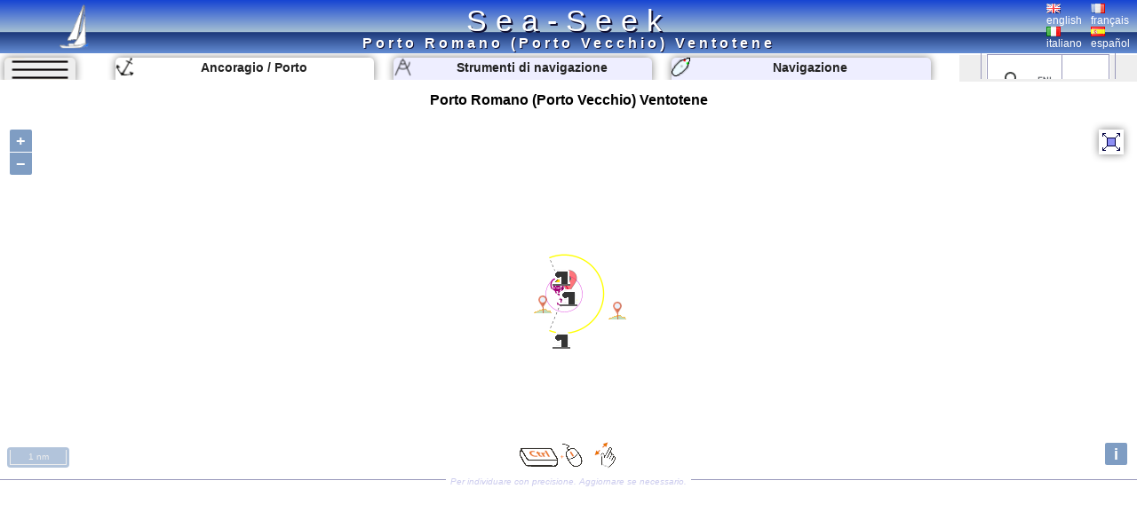

--- FILE ---
content_type: text/html; charset=UTF-8
request_url: https://www.sea-seek.com/it/Porto-Romano-Porto-Vecchio-Ventotene
body_size: 7651
content:
<!DOCTYPE html>
<html lang="it">
<head>
		<meta charset="UTF-8">
	<meta name="viewport" content="width=device-width, initial-scale=1.0">
			<!-- Global site tag (gtag.js) - Google Analytics -->
			<script async src="https://www.googletagmanager.com/gtag/js?id=G-ZK583Q7DX8"></script>
			<script>
			  window.dataLayer = window.dataLayer || [];
			  function gtag(){dataLayer.push(arguments);}
			  gtag('js', new Date());

			  gtag('config', 'G-ZK583Q7DX8');
			</script>
						
			<link href="/css/main.css?t=1" rel="stylesheet" type="text/css">
	<link rel="shortcut icon" href="/favicon.ico" />
	<script  src="/JS/jquery.js" ></script>
	<script>
		var geo={	
			idx:0,
			titre:"",
			latitude: 43,
			longitude :7,
			zoom :7,
			leg_lat:"",
			leg_lng:"",
			surface:0,
			lien:"",
			last_lien:"",
			idx_last:0,
			local_lat:0,
			local_lng:0,
			temps:-1,gps_lat:0,gps_lng:0,gps_Vlat:0,gps_Vlng:0,cap:0
			}
		var langue="it";
		var ecran={largeur:1,hauteur:1,dispo:1,place_dispo:1,largeur_centre:1,car_par_ligne:1};
		var etat={window_resized:false,sites_rec:0,pixjs_loaded:false,modif_site_loaded:false,modif_site_map_loaded:false};
				function getCookie(Name){ //get cookie value
			var re=new RegExp(Name+"=[^;]+", "i"); //construct RE to search for target name/value pair
			if (document.cookie.match(re)) //if cookie found
			return document.cookie.match(re)[0].split("=")[1] //return its value
			return ""
		}

		function setCookie(name, value, days){ //set cookei value
			var expireDate = new Date()
			var expstring=expireDate.setDate(expireDate.getDate()+parseInt(days))
			document.cookie = name+"="+value+"; expires="+expireDate.toGMTString()+"; path=/";
		}
		function autorisation_cookies(){
			var txt="By continuing your visit to this site, you accept the use of Cookies plotter to offer you, targeted advertising tailored to your interests and statistics of visits.";
			if (langue=="fr")  txt="En poursuivant votre navigation sur ce site, vous acceptez l’utilisation de Cookies  traceur pour vous proposer , des publicités ciblées adaptés à vos centres d’intérêts et  réaliser des statistiques de visites.";
			if (getCookie("OK_Cook")!="OK") alert(txt);
			setCookie("OK_Cook","OK", 365); //Autorisation sur 1 an
		}
		function lg(en,fr,it,es) { //avec span
			 var s='<span lang="en" >'+en+'</span>';
			 if (langue=="fr" && fr.length>0 ) s='<span lang="fr" >'+fr+'</span>';
			 if (langue=="it" && it.length>0 ) s='<span lang="it" >'+it+'</span>';
			 if (langue=="es" && es.length>0 ) s='<span lang="es" >'+es+'</span>';
			 return s;
		 }
		 function lg_(en,fr,it,es) { //sans span
			 var s=en;
			 if (langue=="fr" && fr.length>0 ) s=fr;
			 if (langue=="it" && it.length>0 ) s=it;
			 if (langue=="es" && es.length>0 ) s=es;
			 return s;
		 }
		function redim_header(){
			var r=0
			if (ecran.largeur<810 || ecran.hauteur<490)r=-200;
			$("#menu_cherche").css("right",r+"px");
			$("#cherche_icone").html('<img   src="/css/image/loupe.png" alt="Search" onclick="click_cherche();" />')
		}

	</script>		
		<link href="/OL/ol.css" rel="stylesheet" type="text/css">
	<link href="/css/sites.css" rel="stylesheet" type="text/css">
	<link href="/css/map.css" rel="stylesheet" type="text/css">
	<script  src="/JS/sites.js" ></script>
	<script  src="/JS/map.js?t=6" ></script>
	<script src="/OL/ol.js"></script>
	<script  src="/JS/pix_it.js" onload="etat.pixjs_loaded=true;" ></script>	
					<script>
			geo.idx=2151; geo.latitude=40.795799255371; geo.longitude=13.436200141907;geo.zoom=12;geo.surface=0;geo.titre="Porto Romano (Porto Vecchio) Ventotene";geo.lien="Porto-Romano-Porto-Vecchio-Ventotene";			</script>
					<title>Porto Romano (Porto Vecchio) Ventotene </title>
		<link rel="alternate" hreflang="en"  href="https://www.sea-seek.com/en/Porto-Romano-Porto-Vecchio-Ventotene" />
		<link rel="alternate" hreflang="fr"  href="https://www.sea-seek.com/fr/Porto-Romano-Porto-Vecchio-Ventotene" />
		<link rel="alternate" hreflang="it"  href="https://www.sea-seek.com/it/Porto-Romano-Porto-Vecchio-Ventotene" />
		<link rel="alternate" hreflang="es"  href="https://www.sea-seek.com/es/Porto-Romano-Porto-Vecchio-Ventotene" />
		<link rel="alternate" hreflang="x-default"  href="https://www.sea-seek.com/Porto-Romano-Porto-Vecchio-Ventotene" />
		<meta name="geo.placename" content="Porto Romano (Porto Vecchio) Ventotene" />
<meta name="geo.position" content="40.795799255371; 13.436200141907" />
<meta name="ICBM" content="40.795799255371; 13.436200141907" />
		<meta name="keywords" content="porto, anchoragioporto"  />
		<meta name="description" content="Guida di crociera sul porto / marina di Porto Romano (Porto Vecchio) Ventotene.  Informations on the access, berths or services offered by the harbor as point of contact, vhf canal, telephone numbers, repairing facilities, fuel pump. Informations on shops (groceries, shipshandlers, restaurants) close to the harbor" />
</head>
<body>
	<header>
<div class="header"><div class="header_title"><a href="index.php">Sea-Seek</a></div>
	<a href="/it/"><img class="header_logo" src="/css/image/logo.png" alt="sea-seek" /></a>
	<div id="header_titre"><h1>Porto Romano (Porto Vecchio) Ventotene	</h1></div>
	<div class="header_Flags">
		<div class="ligne_flag">
			<div class="header_flag" ><a href="/en/Porto-Romano-Porto-Vecchio-Ventotene"><img   src="/css/image/Flag_Gb.png" alt="english" /><br />english</a></div>
			<div  class="header_flag" ><a href="/fr/Porto-Romano-Porto-Vecchio-Ventotene"><img   src="/css/image/Flag_Fr.png" alt="français" /><br />français</a></div>
		</div>
		<div class="ligne_flag">
			<div  class="header_flag" ><a href="/it/Porto-Romano-Porto-Vecchio-Ventotene"><img   src="/css/image/Flag_It.png" alt="italiano" /><br />italiano</a></div>
			<div  class="header_flag" ><a href="/es/Porto-Romano-Porto-Vecchio-Ventotene"><img   src="/css/image/Flag_Es.png" alt="español" /><br />español</a></div>
		</div>
	</div>
</div>
</header>
<nav>
<div class="menu_haut" >
       <div id="le_sous_menu"  onclick="sous_menu_();">   
		<div class="le_sous_menu_masque"></div>
		<div><a href="/it/ebooks.php">Ebook nautici</a></div>
		<div><a href="/it/tools.php"><span lang="it">Strumenti di navigazione</span></a></div>
		<div><a href="/it/track.php"><span lang="it">Navigazione</span></a></div>
		<div><a href="/it/new_geo.php"><span lang="it">Crea un porto, un ancoraggio, un`area</span></a></div>
		<div><a href="/it/about.php"><span lang="it">A proposito di Sea-Seek</span></a></div>
				<div><a href="/administration/Logs_erreurs.php" style="font-size:8px;">Admin</a></div>
		
			</div>
	<div id="menu_onglets">
		<div id="sous_menu"  class="in_onglet" onclick="sous_menu_();">	
			<img src="/css/image/sites.PNG" alt="" />
		</div>
		<a href="/it" id="h_site" ><div id="menu_Anchor" class="in_onglet"><img src="/css/image/mapico22.gif" alt="Ancoragio / Porto" title="Ancoragio / Porto"  /> <span lang="it">Ancoragio / Porto</span></div></a>
		<a href="/it/tools.php"><div id="menu_Tool" class="in_onglet"><img src="/css/image/map_Compas20.png" alt="Strumenti di navigazione" title="Strumenti di navigazione" /> <span lang="it">Strumenti di navigazione</span></div></a>
		<a href="/it/track.php"><div id="menu_Navigation" class="in_onglet"><img src="/css/image/ship20.png" alt="Navigazione" title="Navigazione" /> <span lang="it">Navigazione</span></div></a>
	</div>
	<div id="menu_cherche" >
	    <div id="cherche_icone"><img   src="/css/image/loupe.png" alt="Search" onclick="click_cherche();" /></div>
		<div id="menu_cherche_google">
			
			<script async src="https://cse.google.com/cse.js?cx=018344170442239609583:a_pdqc0v63a"></script>
<div class="gcse-searchbox-only"></div>
			
			<script>	
			  function click_cherche() {
								$("#menu_cherche").animate({
									right : "0px"
								});
								$("#cherche_icone").html('<img   src="/css/image/fleche_dr.png" alt="Search" onclick="out_cherche();" />')	
															
				}
				function out_cherche() {
								$("#menu_cherche").animate({
									right : "-200px"
								});
								$("#cherche_icone").html('<img   src="/css/image/loupe.png" alt="Search" onclick="click_cherche();" />')
				}
				
				
				function couleur_onglet(){
					var a=t=n="#eef";
					if (geo.idx>0) a="#fff";
					if (window.location.pathname.indexOf("tools.php")>0) t="#fff";
					$("#menu_Anchor").css("backgroundColor",a);
					$("#menu_Tool").css("backgroundColor",t);
					$("#menu_Navigation").css("backgroundColor",n);
				}
				var sous_menu_open=false;
				function sous_menu_(){
					sous_menu_open=!sous_menu_open;
					if (sous_menu_open){
						var a="#fff";
						var d="block";
					} else {
						var a="#eef";
						var d="none";
					}
					$("#sous_menu").css("backgroundColor",a);
					$("#le_sous_menu").css("display",d);
				}
				
			</script>
		</div>
	</div>
</div>
</nav>	<div class="au_centre">
		<section>
			<div class="site_titre">
				<h2>Porto Romano (Porto Vecchio) Ventotene</h2>
			</div>
			<div id="map_Big"></div>
			<div class="c_map_info"><div class="c_map_c"><span onclick="modif_map()"><span lang="it">Per individuare con precisione. Aggiornare se necessario.</span></span></div></div>
		</section>
		<div class="au_centre_texte">
			<section>
				<h3><span lang="it">Localizzazione</span></h3>
				<div class="Zdesc">
					<div class="loca_cell">
						<div class="filiation"><a href="/Mediterranee-Mediterrane  an" >Méditerranée - Mediterrane  an </a> <br><a href="/Mer-Thyrrhenienne-Thyrrhenian-Sea" >Mer Thyrrhenienne - Thyrrhenian Sea </a> <br><a href="/Lazio" >Lazio </a> <br><a href="/Golfo-di-Gaete" >Golfo di Gaëte </a> <br><a href="/Isole-Pontine" >Isole Pontine </a> <br><a href="/Isola-di-Ventotene" >Isola di Ventotene </a> </div>
					</div>
					<div class="loca_cell">
						<strong>Porto Romano (Porto Vecchio) Ventotene</strong>	
						<table>
							<tr><td></td><td>Latitude</td><td>Longitude</td></tr>
							<tr><td>DMS</td><td id="dms_lat">---</td><td id="dms_lng">---</td></tr>
							<tr><td>DM</td><td id="dm_lat">---</td><td id="dm_lng">---</td></tr>
							<tr><td>DD</td><td id="dd_lat">---</td><td id="dd_lng">---</td></tr>
						</table>
					</div>
				</div>	
			</section>	
			<section>			
				<h3><span lang="it">Caratteristica</span></h3>
				<div class="Zdesc">
					<div id="zone_icone"   >
					<div class="icone_"><img src="/geo_/images/ico_port2.png" alt="Porto" title="Porto"  /> pas bonne tenue</div>
<div class="icone_"><img src="/geo_/images/ico_grass.png" alt="Erba" title="Erba"  /> </div>
<div class="icone_"><img src="/geo_/images/ico_rock.png" alt="Roccia" title="Roccia"  /> </div>
<div class="icone_"><img src="/geo_/images/ico_ancre2.png" alt="Ancoraggio" title="Ancoraggio"  /> pas bonne tenue</div>
<div class="icone_"><img src="/geo_/images/ico_vhf.png" alt="VHF" title="VHF"  /> canal 16</div>
<div class="icone_"><img src="/geo_/images/ico_water.png" alt="Acqua" title="Acqua"  /> </div>
<div class="icone_"><img src="/geo_/images/ico_telephone.png" alt="Telefono" title="Telefono"  /> </div>
<div class="icone_"><img src="/geo_/images/ico_electricity.png" alt="Elettricità" title="Elettricità"  /> </div>
<div class="icone_"><img src="/geo_/images/ico_first_aid.png" alt="Pronto soccorso" title="Pronto soccorso"  /> </div>
<div class="icone_"><img src="/geo_/images/ico_shipyard.png" alt="Cantiere navale" title="Cantiere navale"  /> </div>
<div class="icone_"><img src="/geo_/images/ico_slip.png" alt="Scivolo" title="Scivolo"  /> </div>
<div class="icone_"><img src="/geo_/images/ico_resto.png" alt="Ristorante" title="Ristorante"  /> </div>
<div class="icone_"><img src="/geo_/images/ico_phare56.png" alt="Faro" title="Faro"  /> </div>

					</div>
					<div id="modif_icone" onclick="modif_icone();"></div>
				</div>
			</section>
			 <!-- // /* ** Sortie Descriptions ** -->
			<section>
				<h3><span lang="it">Descrizione</span></h3>
				
				<div class="Zdesc"><div class="bi_col">
<div id="bloc1" class="c_bloc_img" lang=""><img style="max-width:320px;" src="/images/2010/12/12254-DSC06439.JPG"  id="img1" alt="Porto Romano (Porto Vecchio) Ventotene"  title="Porto Romano (Porto Vecchio) Ventotene" /><div id="i_tit1"></div><div class="c_bloc_img_inf" ><div class="c_bloc_inline" id="i_meta1">2010:06:26 18:46:27</div></div><div class="c_bloc_info" style="max-width:320px;"><div class="cbi_l"><span>2010-12-27</span></div><div class="cbi_m"><span  onclick="modif_img(2151,1,12189)"><span lang="it">Aggiornare</span></span></div><div class="cbi_r"><span></span></div></div></div>

</div><div class="bi_col">
<div id="bloc2" class="c_bloc_img" lang=""><img style="max-width:320px;" src="/images/2010/12/12255-DSC06437.JPG"  id="img2" alt="Porto Romano (Porto Vecchio) Ventotene"  title="Porto Romano (Porto Vecchio) Ventotene" /><div id="i_tit2"></div><div class="c_bloc_img_inf" ><div class="c_bloc_inline" id="i_meta2">2010:06:26 18:42:42</div></div><div class="c_bloc_info" style="max-width:320px;"><div class="cbi_l"><span>2010-12-27</span></div><div class="cbi_m"><span  onclick="modif_img(2151,2,12190)"><span lang="it">Aggiornare</span></span></div><div class="cbi_r"><span></span></div></div></div>

</div></div>
<div class="Zdesc"><div class="bi_col"><div id="bloc7" class="c_bloc_txt" lang=it ><img src="/css/image/Flag_It.png" alt="" />E' un porticciolo che si trova verso l'angolo NE dell'isola. A causa di un sasso stretto all'ingresso del porto, le barche, con oltre 1,6 m non si può accedere.<br><strong>Pericolo</strong><strong>:</strong> attenzione di roccia ricoperti da 1, 80 m di acqua all'entrata del porto. I fondi vanno da 3 a 2 m e poche rocce lungo la costa sono coperti solo 0,50 m di acqua.<p>L'imboccatura del porto, circondato da un rilievo roccioso, si trova a 30 m di larghezza è aperta al vento E. Noi tutti dobbiamo preparare per l'attracco prima di entrare ed una volta l'ingresso, devono girare di 90 gradi a dritta.</p><p>Contatta il "Diving Ciro Sub '0771 / 85.122 prima di entrare.<br>40 pl. (&lt;12m)<br>Fondali: 1 / 3 m<br>Buon riparo, ma NE surf-vento.</p><div class="c_bloc_info">
								<div class="cbi_l"><span>2011/01/25</span></div><div class="cbi_m"><span onclick="modif_txt(2151,7,1749)"><span lang="it">Aggiornare</span></span></div><div class="cbi_r"><span>Joëlle</span></div></div></div>
</div><div class="bi_col">
<div id="bloc3" class="c_bloc_img" lang=""><img style="max-width:400px;" src="/images/2011/1/Porto-Romano.jpg"  id="img3" alt="Porto Romano (Porto Vecchio) Ventotene"  title="Porto Romano (Porto Vecchio) Ventotene" /><div id="i_tit3"></div><div class="c_bloc_img_inf" ><div class="c_bloc_inline" id="i_meta3">2005:07:30 17:24:57</div></div><div class="c_bloc_info" style="max-width:400px;"><div class="cbi_l"><span>2011-01-25</span></div><div class="cbi_m"><span  onclick="modif_img(2151,3,12586)"><span lang="it">Aggiornare</span></span></div><div class="cbi_r"><span>Joëlle</span></div></div></div>

</div></div>
<div class="Zdesc"><div class="bi_col"><div id="bloc8" class="c_bloc_txt" lang=fr ><img src="/css/image/Flag_Fr.png" alt="" />C'est un petit port qui se trouve à l'angle NE de l'île. A cause d'un étroit rocher à l'entrée du port les embarcations supérieures à 1,6 m ne peuvent pas y accéder.<br><strong>Danger: </strong>attention à la roche couverte d'1,80 m d'eau située à l'entrée du port. Les fonds varient de 3 à 2 m et quelques rochers le long du quai sont couvert de seulement 0,50 m d'eau.<br><p><br>L'entrée du port, bordée d'une ligne rocheuse, est large de 30 m est ouverte au vent d'E. Il faut tout préparer pour l'accostage avant d'entrer et une fois dans l'entrée, il faut virer à 90° sur tribord.</p> Contacter le "Diving Ciro Sub" au 0771/85122 avant d'entrer.<br>40 pl. (&lt;12m)<br>Profondeur: 1/3 m<br>Bon abri, mais ressac par vent de NE.<div class="c_bloc_info">
								<div class="cbi_l"><span>2011/01/25</span></div><div class="cbi_m"><span onclick="modif_txt(2151,8,1750)"><span lang="it">Aggiornare</span></span></div><div class="cbi_r"><span>Joëlle</span></div></div></div>
</div><div class="bi_col">
<div id="bloc4" class="c_bloc_img" lang=""><img style="max-width:400px;" src="/images/2011/1/romano-porto2.jpg"  id="img4" alt="Porto Romano (Porto Vecchio) Ventotene"  title="Porto Romano (Porto Vecchio) Ventotene" /><div id="i_tit4"></div><div class="c_bloc_info" style="max-width:400px;"><div class="cbi_l"><span>2011-01-25</span></div><div class="cbi_m"><span  onclick="modif_img(2151,4,12587)"><span lang="it">Aggiornare</span></span></div><div class="cbi_r"><span>Joëlle</span></div></div></div>

</div></div>
<div class="Zdesc"><div class="bi_col">
<div id="bloc5" class="c_bloc_img" lang=""><img style="max-width:400px;" src="/images/2011/1/Porto-Romano-Ventotene.jpg"  id="img5" alt="Porto Romano (Porto Vecchio) Ventotene"  title="Porto Romano (Porto Vecchio) Ventotene" /><div id="i_tit5"></div><div class="c_bloc_info" style="max-width:400px;"><div class="cbi_l"><span>2011-01-25</span></div><div class="cbi_m"><span  onclick="modif_img(2151,5,12588)"><span lang="it">Aggiornare</span></span></div><div class="cbi_r"><span>Joëlle</span></div></div></div>

</div><div class="bi_col"><div class="ebook_" lang=""><table><tr><td ><div class="ebook_n">Ebook</div><div onclick="cpt_download(1311);" ><a href="/ebook/Mer_Thyrrhenienne_-_Thyrrhenia.pdf" target="blank_" ><div class="ebook"><div class="ebook_fr"><div class="ebook_g"></div><div class="ebook_t">Mer Thyrrhenienne - Thyrrhenian Sea</div><div class="ebook_img"><img src="/images_160/2020/7/IMG-20200713-200722-1.jpg" class="ebook_geo" alt="" ></div></div></div></a></div></td><td><h4>Mer Thyrrhenienne - Thyrrhenian Sea</h4><ul><li>212 sites</li><li>441 photos</li><li>publication date: 4 Aug 2024</li><li>.pdf file size: 144 Mb</li></ul></td></tr></table></div></div></div>
<div class="Zdesc"><div class="bi_col"><div id="bloc9" class="c_bloc_txt" lang=fr ><img src="/css/image/Flag_Fr.png" alt="" style="display:none;" />C'est surtout un ancien port romain, donc peu de tirant d'eau, mais il ne s'ensable pas.</p><p>&nbsp;</p><p>Depuis qu'ils ont crée le nouveau port, les voiliers n'y vont plus.</p><div class="c_bloc_info">
								<div class="cbi_l"><span>2012/08/17</span></div><div class="cbi_m"><span onclick="modif_txt(2151,9,16563)"><span lang="it">Aggiornare</span></span></div><div class="cbi_r"><span></span></div></div></div>
</div><div class="bi_col"><div id="bloc10" class="c_bloc_txt" lang=fr ><img src="/css/image/Flag_Fr.png" alt="" style="display:none;" />Bon mouillage devant la plage 8 m mais attention grosses pierres au fond parfait pour coincer ancre.<div class="c_bloc_info">
								<div class="cbi_l"><span>2020/07/12</span></div><div class="cbi_m"><span onclick="modif_txt(2151,10,21892)"><span lang="it">Aggiornare</span></span></div><div class="cbi_r"><span>azerty</span></div></div></div>
</div></div>
<div class="Zdesc"><div class="one_col">
<div id="bloc6" class="c_bloc_img" lang=""><img style="max-width:1037px;" src="/images/2020/7/IMG-20200707-151253-1.jpg"  id="img6" alt="Porto Romano (Porto Vecchio) Ventotene"  title="Porto Romano (Porto Vecchio) Ventotene" /><div id="i_tit6"></div>A droite phare entrée du port.<div class="c_bloc_info" style="max-width:1037px;"><div class="cbi_l"><span>2020-07-12</span></div><div class="cbi_m"><span  onclick="modif_img(2151,6,20505)"><span lang="it">Aggiornare</span></span></div><div class="cbi_r"><span>Anonymous</span></div></div></div>

</div></div><div class="Zdesc"><div class="one_col"><div id="bloc11" class="c_bloc_txt" ><div class="new_txt_haut" ><div class="new_txt_" onclick="modif_txt(2151,11,0)"></div><div class="new_txt_champ" onclick="modif_txt(2151,11,0)"><span lang="it">Condividi i tuoi commenti o le foto su</span> "Porto Romano (Porto Vecchio) Ventotene"</div><div style="right:0px;position:absolute;width:34px;"><input  type="file" accept="image/*" class="new_img"  id="new_img_" onclick="evenement_new_img(2151,11);" ></div></div></div>
</div></div>			</section>
			<!-- PUB -->
			<div class="Zdesc">
				
				<script async src="https://pagead2.googlesyndication.com/pagead/js/adsbygoogle.js"></script>
				<!-- Mon Horizontal -->
				<ins class="adsbygoogle"
					 style="display:block"
					 data-ad-client="ca-pub-2910276744203370"
					 data-ad-slot="5251905020"
					 data-ad-format="auto"
					 data-full-width-responsive="true"></ins>
				<script>
					 (adsbygoogle = window.adsbygoogle || []).push({});
				</script>
			</div>
			
				<!--  Sortie sites du coin
				************************** -->
			<section>	
				<h3><span lang="it" >Siti intorno a </span>Porto Romano (Porto Vecchio) Ventotene</h3>
				<div class="coin_remarque">Flying distances - Direct line</div>
				<div class="Zdesc"><div class="bi_col"><article class="centre_bloc_in" lang="" ><a href="/it/Isola-de-Ischia"  ><div class="centre_pix"><img src="/images_160/2008/6/Ischia-vue-gle.jpg" alt="" /></div><div class="centre_ico"><img src="/css/image/list2.gif" alt="" /></div><div class="centre_titre"><h4>Isola de Ischia</h4></div></a><div ><div class="cel_dist">21nm</div><div class="cel_dist">100°</div></div>L'île d'Ischia, du sémitique I-schra signifiant Île noire, dont l'ancien nom est Pithécusses (l'île aux singes fait en fait référence à un type de céramique sombre), se situe en mer Tyrrhénienne, au nord du golfe de Naples. Elle possède une surface de 47 km² pour 39 kilomètres ...<div class="c_bloc_info"><div class="cbi_l"><span>11 Jun 08</span></div><div class="cbi_r"><span></span></div></div></article></div><div class="bi_col"><article class="centre_bloc_in" lang="" ><a href="/it/Isola-di-Ventotene"  ><div class="centre_pix"><img src="/images_160/2008/6/Ventotene1.jpg" alt="" /></div><div class="centre_ico"><img src="/css/image/list2.gif" alt="" /></div><div class="centre_titre"><h4>Isola di Ventotene</h4></div></a><div ><div class="cel_dist">0.5nm</div><div class="cel_dist">235°</div></div>Ventotene est une petite île italienne d'origine volcanique, située au large de la Campanie, dans la mer Tyrrhénienne. Longue de trois kilomètres, sa largeur maximale est de 800 mètres et elle compte 633 habitants. Elle fait partie des Îles Pontines. Dans l'Antiquité, elle ...<div class="c_bloc_info"><div class="cbi_l"><span>13 Jun 08</span></div><div class="cbi_r"><span></span></div></div></article></div></div>
<div class="Zdesc"><div class="bi_col"><article class="centre_bloc_in"  ><a href="/it/Cala-Rossano-Porto-Nuovo-Ventotene"  ><div class="centre_pix"><img src="/images_160/2011/1/Porto-NuovoVentotene.jpg" alt="" /></div><div class="centre_ico"><img src="/css/image/list4.gif" alt="" /></div><div class="centre_titre"><h4>Cala Rossano (Porto Nuovo) Ventotene</h4></div></a><div ><div class="cel_dist">0.3nm</div><div class="cel_dist">337°</div></div>Fare attenzione quando si entra in porto, a destra, alla barriera corallina da 35 m di circonferenza. Il vento da NE causa una risacca molto a disagio nel porto. Da Gale N il surf diventa pericoloso.Fondali: 4 / 5 metri e 9 m di piattaforma al centro del porto.<div class="c_bloc_info"><div class="cbi_l"><span>25 Jan 11</span></div><div class="cbi_r"><span>Joëlle</span></div></div></article></div><div class="bi_col"><article class="centre_bloc_in"  ><a href="/it/Isola-San-Stefano-Pontine-"  ><div class="centre_pix"><img src="/images_160/2011/1/SStefano-isola.jpg" alt="" /></div><div class="centre_ico"><img src="/css/image/list2.gif" alt="" /></div><div class="centre_titre"><h4>Isola San Stefano (Pontine)</h4></div></a><div ><div class="cel_dist">0.9nm</div><div class="cel_dist">116°</div></div>Penitenziario semi-circolare sull'isola di Santo Stefano è completato nel 1797 e dispone di 99 celle di 4,50 m per 4,20 disposta su tre piani intorno ad un cortile circolare con una torre di guardia centrale di forma esagonale, di capacità sufficiente 600 prigionieri.Essa ha, tuttavia, ...<div class="c_bloc_info"><div class="cbi_l"><span>25 Jan 11</span></div><div class="cbi_r"><span>Joëlle</span></div></div></article></div></div>
<div class="Zdesc"><div class="bi_col"><article class="centre_bloc_in"  ><a href="/it/Ormeggio-isola-di-Ventotene"  ><div class="centre_pix"><img src="/images_160/2011/1/ormeggio-Ventotene800.jpg" alt="" /></div><div class="centre_ico"><img src="/css/image/list4.gif" alt="" /></div><div class="centre_titre"><h4>Ormeggio isola di  Ventotene</h4></div></a><div ><div class="cel_dist">0.7nm</div><div class="cel_dist">189°</div></div>Si puo ancorare tra le isole Ventotene e San stefano, in fronto a Porto Vecchio, in 8/12 m in fondo sabioso e rocciose. E' agitato ma sicuro.<div class="c_bloc_info"><div class="cbi_l"><span>25 Dec 11</span></div><div class="cbi_r"><span>dd</span></div></div></article></div><div class="bi_col"><article class="centre_bloc_in"  ><a href="/it/Isola-di-Ponza"  ><div class="centre_pix"><img src="/images_160/2011/1/Ponza-800.jpg" alt="" /></div><div class="centre_ico"><img src="/css/image/list2.gif" alt="" /></div><div class="centre_titre"><h4>Isola di Ponza</h4></div></a><div ><div class="cel_dist">22nm</div><div class="cel_dist">286°</div></div>Ponza è l'isola più grande dell'arcipelago Pontino. Arcipelago Pontino è composto da due gruppi di isole che formano l'arcipelago, a nord - ovest di Ponza, Palmarola Zannone e l'isola di Gavi, a sud - è: Ventotene e l'isola di Santo Stefano è stato in passato, il capo del penitenziario ...<div class="c_bloc_info"><div class="cbi_l"><span>24 Jan 11</span></div><div class="cbi_r"><span>Joëlle</span></div></div></article></div></div>
			</section>
			<!-- PUB -->
			<div class="Zdesc">
				
				<script async src="https://pagead2.googlesyndication.com/pagead/js/adsbygoogle.js"></script>
				<!-- Mon Horizontal -->
				<ins class="adsbygoogle"
					 style="display:block"
					 data-ad-client="ca-pub-2910276744203370"
					 data-ad-slot="5251905020"
					 data-ad-format="auto"
					 data-full-width-responsive="true"></ins>
				<script>
					 (adsbygoogle = window.adsbygoogle || []).push({});
				</script>
			</div>
			<nav class="message_creation"> Sea-Seek &nbsp;&nbsp;<span lang="it" >Guida Nautica</span><br><span lang="it">Durante la navigazione, ricorda di aggiornare i dati. <a href="new_geo.php">Se manca un porto, una marina o un ancoraggio, crealo.</a> Grazie per tutti i navigatori.</span></nav>
			<footer class="Zdesc">
	<nav class="play_footer">
				<a href="https://play.google.com/store/apps/details?id=sea.seek.webview">
							<div class="play_footer_img">
								<img src="/css/image/Logo_64px.png" alt="Sea-Seek Logo" />
							</div>
							<div class="play_footer_txt"><span lang="it">Sea-Seek disponibile su Google Play Store</span></div>
							<div class="play_footer_img">
								<img src="/css/image/playstore.jpg"  alt="Sea-Seek playstore" />
							</div>
						</a>
	</nav>
</footer>		</div>
	</div>
<script >
    var liste_icone="4,25,26,22,5,7,6,9,15,13,14,56,21";
	geo.leg_lat="";
	geo.leg_lng="";
    $( document ).ready(function() {
		initPage();
    });
	
</script>
</body>
</html>
 
	


--- FILE ---
content_type: text/html; charset=utf-8
request_url: https://www.sea-seek.com/ajax_appel/geo_x.php
body_size: 266
content:
2319,2320,1030,1034,2151*=*Isola%20di%20Ventotene,Isola%20San%20Stefano%20%28Pontine%29,Cala%20Rossano%20%28Porto%20Nuovo%29%20Ventotene,Ormeggio%20isola%20di%20%20Ventotene,Porto%20Romano%20%28Porto%20Vecchio%29%20Ventotene*=*2,2,4,4,4*=*12,14,12,12,12*=*Isola-di-Ventotene,Isola-San-Stefano-Pontine-,Cala-Rossano-Porto-Nuovo-Ventotene,Ormeggio-isola-di-Ventotene,Porto-Romano-Porto-Vecchio-Ventotene*=*40.7912,40.7892,40.801700592041,40.7832984924316,40.7957992553711*=*13.42635,13.455,13.433300018311,13.433300018311,13.436200141907

--- FILE ---
content_type: text/html; charset=utf-8
request_url: https://www.google.com/recaptcha/api2/aframe
body_size: 118
content:
<!DOCTYPE HTML><html><head><meta http-equiv="content-type" content="text/html; charset=UTF-8"></head><body><script nonce="ITFBGYMJzJ4QRRoWCVOqVg">/** Anti-fraud and anti-abuse applications only. See google.com/recaptcha */ try{var clients={'sodar':'https://pagead2.googlesyndication.com/pagead/sodar?'};window.addEventListener("message",function(a){try{if(a.source===window.parent){var b=JSON.parse(a.data);var c=clients[b['id']];if(c){var d=document.createElement('img');d.src=c+b['params']+'&rc='+(localStorage.getItem("rc::a")?sessionStorage.getItem("rc::b"):"");window.document.body.appendChild(d);sessionStorage.setItem("rc::e",parseInt(sessionStorage.getItem("rc::e")||0)+1);localStorage.setItem("rc::h",'1770153087227');}}}catch(b){}});window.parent.postMessage("_grecaptcha_ready", "*");}catch(b){}</script></body></html>